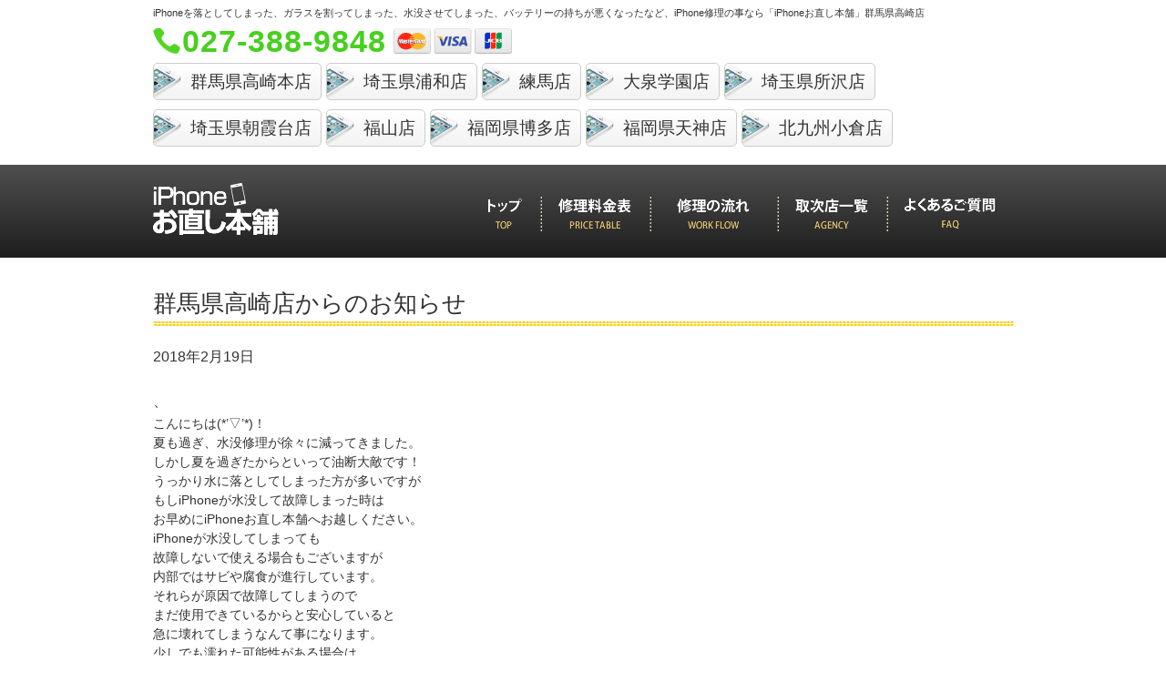

--- FILE ---
content_type: text/html; charset=UTF-8
request_url: http://iphone-onaoshi.com/news/fc/takasaki/iphoneonaoshi-95/
body_size: 8241
content:
<!doctype html>
<!--[if lt IE 7]>      <html class="no-js lt-ie9 lt-ie8 lt-ie7"> <![endif]-->
<!--[if IE 7]>         <html class="no-js lt-ie9 lt-ie8"> <![endif]-->
<!--[if IE 8]>         <html class="no-js lt-ie9"> <![endif]-->
<!--[if gt IE 8]><!--> <html class="no-js"> <!--<![endif]-->
<head>
<!doctype html>
<html xmlns="http://www.w3.org/1999/xhtml" lang="ja" xml:lang="ja" dir="ltr">
<head>
<meta charset="UTF-8">
<title>水没したら乾燥させずに当店へ | iPhone修理のiphoneお直し本舗群馬県高崎本店｜群馬以外でも全国でiPhoneを修理しています。</title>
<meta name="description" content="群馬県高崎のiPhoneのガラス修理、iPhoneの水没修理、iPhoneのバッテリー交換などなど、iPhone修理の事なら「iPhoneお直し本舗」群馬県高崎店" />
<meta name="keywords" content="群馬県高崎,iphone,アイフォン,修理,群馬,高崎" />

<meta name="viewport" content="width=device-width,initial-scale=1.0,minimum-scale=1.0,maximum-scale=1.0,user-scalable=no">

<meta property="og:title" content="水没したら乾燥させずに当店へ | iPhone修理のiphoneお直し本舗群馬県高崎本店｜群馬以外でも全国でiPhoneを修理しています。">
<meta property="og:type" content="website"/>
<meta property="og:description" content="iPhoneのガラス修理、iPhoneの水没修理、iPhoneのバッテリー交換などなど、iPhone修理の事なら「iPhoneお直し本舗」群馬県高崎店">
<meta property="og:url" content="http://iphone-onaoshi.com">
<meta property="og:image" content="http://iphone-onaoshi.com/wp/wp-content/themes/onaoshi/images/ogimage.png" />
<meta property="og:site_name" content="iPhone修理のiphoneお直し本舗群馬県高崎本店｜群馬以外でも全国でiPhoneを修理しています。">
<meta property="fb:app_id" content="382647091932748" />
<link rel="stylesheet" media="screen and (min-width: 751px)" href="http://iphone-onaoshi.com/wp/wp-content/themes/onaoshi/css/base.css">
<link rel="stylesheet" media="screen and (min-width: 751px)" href="http://iphone-onaoshi.com/wp/wp-content/themes/onaoshi/css/top.css">
<link rel="stylesheet" media="screen and (max-width: 750px)" href="http://iphone-onaoshi.com/wp/wp-content/themes/onaoshi/sp/css/base.css">
<link rel="stylesheet" media="screen and (max-width: 750px)" href="http://iphone-onaoshi.com/wp/wp-content/themes/onaoshi/sp/css/top.css">
<link rel="stylesheet" href="http://iphone-onaoshi.com/wp/wp-content/themes/onaoshi/css/slick.css">
<!--[if lt IE 9]>
<script src="http://html5shiv.googlecode.com/svn/trunk/html5.js"></script>
<![endif]-->

<script src="http://ajax.googleapis.com/ajax/libs/jquery/1.9.0/jquery.min.js" type="text/javascript" ></script>
<script type="text/javascript" src="http://iphone-onaoshi.com/wp/wp-content/themes/onaoshi/js/slick.min.js"></script>
<script type="text/javascript">
$(function(){
	$(".slick").slick({
		arrows: false,
		autoplay: true
	});
	$(".conversion-unit a").hover(
		function(){
			$(this).find(".slider_wrapper .visible").stop().animate({marginLeft: 0}, "fast");
		},
		function(){
			$(this).find(".slider_wrapper .visible").stop().animate({marginLeft: -190}, "fast");
		}
	);
	
	var url = location.href;
	if(url.match(/.*\?.*/)){
		query = url.split("?");
		parameters = query[1].split("&");
		var p = [];
		for ( i = 0; i < parameters.length; i++ ) {
		    parameter = parameters[i].split("=");
		    p.push(parameter[0]);
		    p[parameter[0]] = decodeURI(parameter[1]);
		}
		$("select[name='ご用件']").val(p["t"]);
		$("select[name='来店店舗']").val(p["shop"]);
	}
	
	if(url.match(/.*\price-table.*/)){
		var n = 'nth-child(' + $("#model").val() + ')';
		price_extract(n);
		$("#model").change(function(){
			$(".price-table").css({opacity: 0});
			n = 'nth-child(' + $(this).val() + ')';
			price_extract(n);
			$(".price-table").animate({opacity: 1}, 1000);
		});
		function price_extract(n){
			$(".price-table td, .price-table_head").addClass("hide");
			$(".price-table td:" + n).removeClass("hide");
		}
	}
	
	if(url.match(/.*\workflow.*/)){
		var t = $("#way").val();
		way_extract(t);
		$("#way").change(function(){
			t = $(this).val();
			way_extract(t);
		});
		function way_extract(t){
			$(".flow-cont").addClass("hide");
			$("." + t).removeClass("hide");
			console.log(t);
		}
	}
	
	if(url.match(/.*\application.*/)){
		/*is_need_visiting_shop();
		$('select[name="ご用件"]').change(function(){
			is_need_visiting_shop();
		});*/
	}
	function is_need_visiting_shop(){
		var youkenn = $('select[name="ご用件"]').val();
		if(youkenn !== "持ち込み来店予約"){
			$('select[name="来店店舗"]').removeAttr("required").parents("tr").hide();
		}else{
			$('select[name="来店店舗"]').prop("required",true).parents("tr").show();
		}
	}
	
	$(".sp_menu").on("click", function(){
		$(".navigation-gnavi").stop().animate({height: "toggle"});
	});
});
$(window).load(function(){
	var target;
	var browser_height;
	var relative_position;
	var scrolls;
	
	target = $(".conversion-large").offset().top;

	//ブラウザの高さ
	browser_height = window.innerHeight ? window.innerHeight: $(window).height();
				
	//固定を解除するposition
	relative_position = target - browser_height;
	
	if(relative_position <= 0){
		$(".conversion-small").hide();
	}
	
	$(window).scroll(function (){
			
			if($(window).scrollTop() > relative_position){
				$(".conversion-small").stop().animate({height: 0});
			}else{
				$(".conversion-small").stop().animate({height: "97px"});
			}
			
			
	});
	
});
</script>

<!--　GoogleAnalytics　-->

<script>
  (function(i,s,o,g,r,a,m){i['GoogleAnalyticsObject']=r;i[r]=i[r]||function(){
  (i[r].q=i[r].q||[]).push(arguments)},i[r].l=1*new Date();a=s.createElement(o),
  m=s.getElementsByTagName(o)[0];a.async=1;a.src=g;m.parentNode.insertBefore(a,m)
  })(window,document,'script','//www.google-analytics.com/analytics.js','ga');

  ga('create', 'UA-62877752-1', 'auto');
  ga('send', 'pageview');

</script>
<link rel="stylesheet" media="screen and (min-width: 751px)" href="http://iphone-onaoshi.com/wp/wp-content/themes/onaoshi/css/contents.css">
<link rel="stylesheet" media="screen and (max-width: 750px)" href="http://iphone-onaoshi.com/wp/wp-content/themes/onaoshi/sp/css/contents.css">
</head>

<body>
<!--[if lt IE 7]>
	<p class="browsehappy">ご使用のブラウザはサポート対象外です。正常に閲覧できない場合は、ブラウザのアップグレードをして下さい。</p>
<![endif]-->

<div id="fb-root"></div>
<script>(function(d, s, id) {
  var js, fjs = d.getElementsByTagName(s)[0];
  if (d.getElementById(id)) return;
  js = d.createElement(s); js.id = id;
  js.src = "//connect.facebook.net/ja_JP/sdk.js#xfbml=1&version=v2.4";
  fjs.parentNode.insertBefore(js, fjs);
}(document, 'script', 'facebook-jssdk'));</script><header class="header clearfix">
				<div class="headline inner sp_inner">
				<p class="headline-lead"><span class="pc">iPhoneを落としてしまった、ガラスを割ってしまった、水没させてしまった、バッテリーの持ちが悪くなったなど、</span>iPhone修理の事なら「iPhoneお直し本舗」群馬県高崎店</p>
				<p class="headline-number clearfix">
					<strong class="tel">
						027-388-9848</strong>
						
					<a class="sp" href="tel:027-388-9848	"><span class="click_to_call"></span></a>
															<span><img src="http://iphone-onaoshi.com/wp/wp-content/themes/onaoshi/images/img_credit_head.png" style="width: 130px;" alt="visa master jcb" /></span>
					<span class="fb-like" data-layout="button_count"></span>
				</p>
				<div class="fc_link">
					<ul class="clearfix">
												<li>
							<a href="http://iphone-onaoshi.com/fc/takasaki/">
								<h3>群馬県高崎本店</h3>
								<!--p class="tel">
									027-388-9848
								</p-->
							</a>
						</li>
												<li>
							<a href="http://iphone-onaoshi.com/fc/urawa/">
								<h3>埼玉県浦和店</h3>
								<!--p class="tel">
									0120-155-388
								</p-->
							</a>
						</li>
												<li>
							<a href="http://iphone-onaoshi.com/fc/nerima/">
								<h3>練馬店</h3>
								<!--p class="tel">
									090-4911-1231
								</p-->
							</a>
						</li>
												<li>
							<a href="http://iphone-onaoshi.com/fc/oizumigakuen/">
								<h3>大泉学園店</h3>
								<!--p class="tel">
									03-5946-9992
								</p-->
							</a>
						</li>
												<li>
							<a href="http://iphone-onaoshi.com/fc/tokorozawa/">
								<h3>埼玉県所沢店</h3>
								<!--p class="tel">
									080-9445-0012
								</p-->
							</a>
						</li>
												<li>
							<a href="http://iphone-onaoshi.com/fc/asakadai/">
								<h3>埼玉県朝霞台店</h3>
								<!--p class="tel">
									080-9445-0012
								</p-->
							</a>
						</li>
												<li>
							<a href="http://iphone-onaoshi.com/fc/fukuyama/">
								<h3>福山店</h3>
								<!--p class="tel">
									084-982-6531
								</p-->
							</a>
						</li>
												<li>
							<a href="http://iphone-onaoshi.com/fc/fukuoka/">
								<h3>福岡県博多店</h3>
								<!--p class="tel">
									OPEN準備中!
								</p-->
							</a>
						</li>
												<li>
							<a href="http://iphone-onaoshi.com/fc/tenjin/">
								<h3>福岡県天神店</h3>
								<!--p class="tel">
									OPEN準備中!
								</p-->
							</a>
						</li>
												<li>
							<a href="http://iphone-onaoshi.com/fc/kitakyushu/">
								<h3>北九州小倉店</h3>
								<!--p class="tel">
									070-5554-5998
								</p-->
							</a>
						</li>
											</ul>
				</div>
		</div>
				<nav class="navigation">
				<div class="inner">
						<h1 class="logo"><a href="http://iphone-onaoshi.com" title="群馬県高崎のiPhoneお直し本舗"></a></h1>
						<div class="sp sp_menu"><p>MENU</p></div>
						<div class="navigation-gnavi">
							<ul>
								<li class="navigation-gnavi_list"><a  class="top" href="http://iphone-onaoshi.com" title="トップ"><span class="sp">トップ</span></a></li>
								<li><a class="price" href="http://iphone-onaoshi.com/price-table/" title="修理料金表"><span class="sp">修理料金表</span></a></li>
								<li><a class="flow" href="http://iphone-onaoshi.com/workflow/" title="修理の流れ"><span class="sp">修理の流れ</span></a></li>
								<li><a class="agency" href="http://iphone-onaoshi.com/agency/" title="取次店一覧"><span class="sp">取次店一覧</span></a></li>
								<li><a class="faq" href="http://iphone-onaoshi.com/faq/" title="よくあるご質問"><span class="sp">よくあるご質問</span></a></li>
<!--								<li><a class="application" href="http://iphone-onaoshi.com/application/" title="お申し込みフォーム"><span class="sp">お申し込みフォーム</span></a></li>-->
							</ul>
						</div>
				</div>
		</nav>
</header>	
<div class="container clearfix"> 
		
		<!-- contents -->
		<section class="mainColumn contents">
						<h1 class="default-title">群馬県高崎店からのお知らせ</h1>
			<date>2018年2月19日</date>
			<article>
				<p><span class="fbPhotosPhotoCaption" tabindex="0" aria-live="polite" data-ft="{&quot;tn&quot;:&quot;K&quot;}"><span class="hasCaption"> </span></span></p>
<div id="id_5a8a9032b81114797199234" class="text_exposed_root text_exposed">、</p>
<p>こんにちは(*&#8217;▽&#8217;*)！</p>
<p>夏も過ぎ、水没修理が徐々に減ってきました。<span class="text_exposed_show"><br />
しかし夏を過ぎたからといって油断大敵です！</p>
<p>うっかり水に落としてしまった方が多いですが<br />
もしiPhoneが水没して故障しまった時は<br />
お早めにiPhoneお直し本舗へお越しください。</p>
<p>iPhoneが水没してしまっても<br />
故障しないで使える場合もございますが<br />
内部ではサビや腐食が進行しています。</p>
<p>それらが原因で故障してしまうので<br />
まだ使用できているからと安心していると<br />
急に壊れてしまうなんて事になります。</p>
<p>少しでも濡れた可能性がある場合は<br />
お気軽にご来店、お問い合わせください！</p>
<p>iPhone修理はiPhoneお直し本舗 高崎店へ</p>
<p><a href="http://iphone-onaoshi.com/fc/takasaki/" target="_blank" rel="nofollow noopener" data-lynx-mode="async" data-lynx-uri="https://l.facebook.com/l.php?u=http%3A%2F%2Fiphone-onaoshi.com%2Ffc%2Ftakasaki%2F&amp;h=[base64]">http://iphone-onaoshi.com/<wbr />fc/takasaki/</a></span></div>
<div> </div>
<div class="text_exposed_root text_exposed"><span class="text_exposed_show"><img class="alignnone size-full wp-image-29583" src="http://iphone-onaoshi.com/wp/wp-content/uploads/2018/02/27459192_570140556656670_760641228984472529_n-1.jpg" alt="iPhone修理｜群馬県高崎市" width="456" height="322" srcset="http://iphone-onaoshi.com/wp/wp-content/uploads/2018/02/27459192_570140556656670_760641228984472529_n-1.jpg 456w, http://iphone-onaoshi.com/wp/wp-content/uploads/2018/02/27459192_570140556656670_760641228984472529_n-1-300x212.jpg 300w" sizes="(max-width: 456px) 100vw, 456px" /></p>
<p>。</span></div>
<div id="fbPhotoSnowliftCTMButton"> </div>
<div id="fbPhotoSnowliftProductsTagList" class="pts fbPhotoProductsTagList"> </div>
<div id="fbPhotoSnowliftProductTags" class="fbPhotoProductTags"> </div>
			</article>
		</section>
		<!-- /contents --> 
</div>
	
<footer class="footer">
		<!-- conversion-->
<!--
	<div class="conversion conversion-large clearfix">
		<ul class="pc">
				<li class="conversion-unit conversion01"> <a href="http://iphone-onaoshi.com/application?t=%e6%8c%81%e3%81%a1%e8%be%bc%e3%81%bf%e6%9d%a5%e5%ba%97%e4%ba%88%e7%b4%84"><div class="slider_wrapper"><span class="visible"><strong class="click">CLICK!</strong><strong class="slider">持ち込み来店予約</strong></span></div><span>持ち込みでの<br>来店予約をされる場合はこちら</span></a> </li>
				<li class="conversion-unit conversion02"> <a href="http://iphone-onaoshi.com/application?t=%e5%87%ba%e5%bc%b5%e4%bf%ae%e7%90%86%e3%81%94%e4%ba%88%e7%b4%84"><div class="slider_wrapper"><span class="visible"><strong class="click">CLICK!</strong><strong class="slider">出張修理ご予約</strong></span></div><span>群馬県高崎エリア限定<br>出張修理のご予約はこちら</span></a> </li>

				<li class="conversion-unit conversion03"> <a href="http://iphone-onaoshi.com/application?t=%e9%83%b5%e9%80%81%e4%bf%ae%e7%90%86%e7%94%b3%e8%be%bc%e3%81%bf"><div class="slider_wrapper"><span class="visible"><strong class="click">CLICK!</strong><strong class="slider">郵送修理申込み</strong></span></div><span>群馬県高崎店への郵送での修理の<br>お申し込みの場合はこちら</span></a> </li>
		</ul>
-->
<!--
		<ul class="sp">
				<li class="conversion-unit conversion02"> <a href="http://iphone-onaoshi.com/application?t=%e6%8c%81%e3%81%a1%e8%be%bc%e3%81%bf%e6%9d%a5%e5%ba%97%e4%ba%88%e7%b4%84"><span>持ち込みでの<br>来店予約をされる場合はこちら</span></a></li>
				<li class="conversion-unit conversion01"> <a href="http://iphone-onaoshi.com/application?t=%e5%87%ba%e5%bc%b5%e4%bf%ae%e7%90%86%e3%81%94%e4%ba%88%e7%b4%84"><span>群馬県高崎エリア限定<br>出張修理のご予約はこちら</span></a></li>
				<li class="conversion-unit conversion03"> <a href="http://iphone-onaoshi.com/application?t=%e9%83%b5%e9%80%81%e4%bf%ae%e7%90%86%e7%94%b3%e8%be%bc%e3%81%bf"><span>群馬県高崎店への郵送での修理の<br>お申し込みの場合はこちら</span></a></li>
		</ul>
		</div>
-->
		<!-- /conversion-->
		<!-- conversion small-->
<!--
		<div class="conversion conversion-small clearfix pc">
		<ul>
				<li class="conversion-unit conversion01"> <a href="http://iphone-onaoshi.com/application?t=%e6%8c%81%e3%81%a1%e8%be%bc%e3%81%bf%e6%9d%a5%e5%ba%97%e4%ba%88%e7%b4%84"><div class="slider_wrapper"><span class="visible"><strong class="click">CLICK!</strong><strong class="slider">持ち込み来店予約</strong></span></div></a></li>
				<li class="conversion-unit conversion02"> <a href="http://iphone-onaoshi.com/application?t=%e5%87%ba%e5%bc%b5%e4%bf%ae%e7%90%86%e3%81%94%e4%ba%88%e7%b4%84"><div class="slider_wrapper"><span class="visible"><strong class="click">CLICK!</strong><strong class="slider">出張修理ご予約</strong></span></div></a></li>
				<li class="conversion-unit conversion03"> <a href="http://iphone-onaoshi.com/application?t=%e9%83%b5%e9%80%81%e4%bf%ae%e7%90%86%e7%94%b3%e8%be%bc%e3%81%bf"><div class="slider_wrapper"><span class="visible"><strong class="click">CLICK!</strong><strong class="slider">郵送修理申込み</strong></span></div></a></li>
		</ul>
		</div>
-->
		<!-- /conversion small -->
		
				<div class="news clearfix">
			<article class="example">
				<h1><a href="http://iphone-onaoshi.com/example"><img src="http://iphone-onaoshi.com/wp/wp-content/themes/onaoshi/images/tit_news.png" alt="群馬県高崎発_iPhoneお直し本舗全店のiPhone修理事例"></a></h1>
				<div class="news_body">										<a href="http://iphone-onaoshi.com/fc/fukuyama/iphone%e3%82%a2%e3%82%a4%e3%83%95%e3%82%a9%e3%83%b3%ef%bc%89%e4%bf%ae%e7%90%86%ef%bd%9c%e7%a6%8f%e5%b1%b1%e9%a7%85%e3%82%88%e3%82%8a%e5%85%85%e9%9b%bb%e3%81%a7%e3%81%8d%e3%81%aa%e3%81%84%e7%97%87/">
						<p class="date">2025年9月1日</p>
						<p class="title">iPhone(アイフォン）修理｜福山駅より充電できない症状でご来店</p>
					</a>
										<a href="http://iphone-onaoshi.com/fc/fukuyama/iphonexs%e3%82%a2%e3%82%a4%e3%83%95%e3%82%a9%e3%83%b3xs%ef%bc%89%e4%bf%ae%e7%90%86%ef%bd%9c%e9%a7%85%e5%ae%b6%e9%a7%85%e3%82%88%e3%82%8a%e3%83%91%e3%83%8d%e3%83%ab%e4%ba%a4%e6%8f%9b%e4%bf%ae%e7%90%86/">
						<p class="date">2023年9月4日</p>
						<p class="title">iPhoneXS(アイフォンXS）修理｜駅家駅よりパネル交換修理でご来店</p>
					</a>
										<a href="http://iphone-onaoshi.com/fc/fukuyama/iphone12%e3%82%a2%e3%82%a4%e3%83%95%e3%82%a9%e3%83%b312%ef%bc%89%e4%bf%ae%e7%90%86%ef%bd%9c%e6%9d%be%e6%b0%b8%e9%a7%85%e3%82%88%e3%82%8a%e3%83%91%e3%83%8d%e3%83%ab%e4%ba%a4%e6%8f%9b%e4%bf%ae%e7%90%86/">
						<p class="date">2023年8月27日</p>
						<p class="title">iPhone12(アイフォン12）修理｜松永駅よりパネル交換修理でご来店</p>
					</a>
										<a href="http://iphone-onaoshi.com/fc/fukuyama/iphone11%e3%82%a2%e3%82%a4%e3%83%95%e3%82%a9%e3%83%b311%ef%bc%89%e4%bf%ae%e7%90%86%ef%bd%9c%e7%a6%8f%e5%b1%b1%e5%a4%a9%e6%ba%80%e5%b1%8b%e3%82%88%e3%82%8a%e3%83%91%e3%83%8d%e3%83%ab%e4%ba%a4-2/">
						<p class="date">2023年8月16日</p>
						<p class="title">iPhone11(アイフォン11）修理｜福山天満屋よりパネル交換修理でご来店</p>
					</a>
										<a href="http://iphone-onaoshi.com/fc/fukuyama/iphonexr%e3%82%a2%e3%82%a4%e3%83%95%e3%82%a9%e3%83%b3xr%ef%bc%89%e4%bf%ae%e7%90%86%ef%bd%9c%e7%a5%9e%e8%be%ba%e9%a7%85%e3%82%88%e3%82%8a%e3%83%90%e3%83%83%e3%83%86%e3%83%aa%e3%83%bc%e4%ba%a4-2/">
						<p class="date">2023年8月15日</p>
						<p class="title">iPhoneXR(アイフォンXR）修理｜神辺駅よりバッテリー交換修理でご来店</p>
					</a>
										<a class="pc" href="http://iphone-onaoshi.com/fc/fukuyama/apple-watch%e3%82%a2%e3%83%83%e3%83%97%e3%83%ab%e3%82%a6%e3%82%a9%e3%83%83%e3%83%81%ef%bc%89%e4%bf%ae%e7%90%86%ef%bd%9c%e5%ba%9c%e4%b8%ad%e5%b8%82%e3%82%88%e3%82%8a%e3%82%ac%e3%83%a9%e3%82%b9/">
						<p class="date">2023年8月13日</p>
						<p class="title">Apple Watch(アップルウォッチ）修理｜府中市よりガラスコーティングでご来店</p>
					</a>
										<a class="pc" href="http://iphone-onaoshi.com/fc/fukuyama/iphone14promax%e3%82%a2%e3%82%a4%e3%83%95%e3%82%a9%e3%83%b314promax%ef%bc%89%e4%bf%ae%e7%90%86%ef%bd%9c%e6%9d%b1%e5%b0%be%e9%81%93%e9%a7%85%e3%82%88%e3%82%8a%e3%82%ac%e3%83%a9%e3%82%b9%e3%82%b3-2/">
						<p class="date">2023年8月11日</p>
						<p class="title">iPhone14ProMax(アイフォン14ProMax）修理｜東尾道駅よりガラスコーティング(片面)でご来店</p>
					</a>
										<a class="pc" href="http://iphone-onaoshi.com/fc/fukuyama/iphonexr%e3%82%a2%e3%82%a4%e3%83%95%e3%82%a9%e3%83%b3xr%ef%bc%89%e4%bf%ae%e7%90%86%ef%bd%9c%e6%9d%be%e6%b0%b8%e9%a7%85%e3%82%88%e3%82%8a%e6%b0%b4%e6%b2%a1%e5%be%a9%e6%97%a7%e4%bf%ae%e7%90%86%e3%81%a7/">
						<p class="date">2023年8月10日</p>
						<p class="title">iPhoneXR(アイフォンXR）修理｜松永駅より水没復旧修理でご来店</p>
					</a>
										<a class="pc" href="http://iphone-onaoshi.com/fc/fukuyama/iphone12%e3%82%a2%e3%82%a4%e3%83%95%e3%82%a9%e3%83%b312%ef%bc%89%e4%bf%ae%e7%90%86%ef%bd%9c%e9%a7%85%e5%ae%b6%e9%a7%85%e3%82%88%e3%82%8a%e3%83%91%e3%83%8d%e3%83%ab%e4%ba%a4%e6%8f%9b%e4%bf%ae-2/">
						<p class="date">2023年8月9日</p>
						<p class="title">iPhone12(アイフォン12）修理｜駅家駅よりパネル交換修理でご来店</p>
					</a>
										<a class="pc" href="http://iphone-onaoshi.com/fc/fukuyama/iphonese3rd%e3%82%a2%e3%82%a4%e3%83%95%e3%82%a9%e3%83%b3se3rd%ef%bc%89%e4%bf%ae%e7%90%86%ef%bd%9c%e5%ba%9c%e4%b8%ad%e5%b8%82%e3%82%88%e3%82%8a%e3%83%91%e3%83%8d%e3%83%ab%e4%ba%a4%e6%8f%9b%e4%bf%ae/">
						<p class="date">2023年8月6日</p>
						<p class="title">iPhoneSE3rd(アイフォンSE3rd）修理｜府中市よりパネル交換修理でご来店</p>
					</a>
										<a class="pc" href="http://iphone-onaoshi.com/fc/fukuyama/iphone12mini%e3%82%a2%e3%82%a4%e3%83%95%e3%82%a9%e3%83%b312mini%ef%bc%89%e4%bf%ae%e7%90%86%ef%bd%9c%e6%9d%be%e6%b0%b8%e9%a7%85%e3%82%88%e3%82%8a%e6%b0%b4%e6%b2%a1%e5%be%a9%e6%97%a7%e4%bf%ae%e7%90%86/">
						<p class="date">2023年8月5日</p>
						<p class="title">iPhone12mini(アイフォン12mini）修理｜松永駅より水没復旧修理でご来店</p>
					</a>
										<a class="pc" href="http://iphone-onaoshi.com/fc/fukuyama/iphone14plus%e3%82%a2%e3%82%a4%e3%83%95%e3%82%a9%e3%83%b314plus%ef%bc%89%e4%bf%ae%e7%90%86%ef%bd%9c%e6%96%b0%e6%b6%af%e7%94%ba%e3%82%88%e3%82%8a%e3%82%ac%e3%83%a9%e3%82%b9%e3%82%b3%e3%83%bc%e3%83%86/">
						<p class="date">2023年7月31日</p>
						<p class="title">iPhone14Plus(アイフォン14Plus）修理｜新涯町よりガラスコーティング(両面)でご来店</p>
					</a>
										<a class="pc" href="http://iphone-onaoshi.com/fc/fukuyama/iphonexr%e3%82%a2%e3%82%a4%e3%83%95%e3%82%a9%e3%83%b3xr%ef%bc%89%e4%bf%ae%e7%90%86%ef%bd%9c%e7%a5%9e%e8%be%ba%e9%a7%85%e3%82%88%e3%82%8a%e3%83%91%e3%83%8d%e3%83%ab%e4%ba%a4%e6%8f%9b%e4%bf%ae-4/">
						<p class="date">2023年7月14日</p>
						<p class="title">iPhoneXR(アイフォンXR）修理｜神辺駅よりパネル交換修理でご来店</p>
					</a>
										<a class="pc" href="http://iphone-onaoshi.com/fc/fukuyama/iphone11%e3%82%a2%e3%82%a4%e3%83%95%e3%82%a9%e3%83%b311%ef%bc%89%e4%bf%ae%e7%90%86%ef%bd%9c%e6%9d%b1%e5%b0%be%e9%81%93%e9%a7%85%e3%82%88%e3%82%8a%e3%83%91%e3%83%8d%e3%83%ab%e4%ba%a4%e6%8f%9b-7/">
						<p class="date">2023年6月19日</p>
						<p class="title">iPhone11(アイフォン11）修理｜東尾道駅よりパネル交換修理でご来店</p>
					</a>
										<a class="pc" href="http://iphone-onaoshi.com/fc/fukuyama/apple-watch%e3%82%a2%e3%83%83%e3%83%97%e3%83%ab%e3%82%a6%e3%82%a9%e3%83%83%e3%83%81%ef%bc%89%e4%bf%ae%e7%90%86%ef%bd%9c%e6%9d%be%e6%b0%b8%e9%a7%85%e3%82%88%e3%82%8a%e3%82%ac%e3%83%a9%e3%82%b9-2/">
						<p class="date">2023年6月8日</p>
						<p class="title">Apple Watch(アップルウォッチ）修理｜松永駅よりガラスコーティングでご来店</p>
					</a>
									</div>
			</article>
			<div class="fb inner">
				<div class="fb-page" data-href="https://www.facebook.com/iphone.onaoshi.takasaki/" data-width="310" data-small-header="true" data-adapt-container-width="true" data-hide-cover="true" data-show-facepile="false" data-show-posts="true"><div class="fb-xfbml-parse-ignore"><blockquote cite="https://www.facebook.com/pages/iPhone%E3%81%8A%E7%9B%B4%E3%81%97%E6%9C%AC%E8%88%97/376663309188018"><a href="https://www.facebook.com/pages/iPhone%E3%81%8A%E7%9B%B4%E3%81%97%E6%9C%AC%E8%88%97/376663309188018">iPhoneお直し本舗</a></blockquote></div></div>
			</div><!--fb-->
		</div><!--news-->
		
		<div class="access">
				<div class="footer_logo inner clearfix">
						<div class="access-cont_text">
						<p> <em class="red">出張修理・ご来店修理</em>・郵送修理<br>
								<strong>iPhoneお直し本舗 群馬県高崎店</strong> </p>
						<address>
						〒370-0849 群馬県高崎市八島町20 AWAJIビル2F						</address>
						<p class="footer-number"><strong>
						027-388-9848						</strong> <span>
						10:00~19:00
(月)〜(金)
&nbsp;						</span> </p>
						</div>
						<img class="honn" src="http://iphone-onaoshi.com/wp/wp-content/themes/onaoshi/images/img_honn.png" alt="群馬県高崎発_iPhoneお直し本舗のiPhone修理担当ホンちゃん" />
				</div>
		</div>
		<div class="inner clearfix">
			<div class="fc_bnr right">
				<a href="http://iphone-onaoshi.com/application?t=FC%e5%8a%a0%e7%9b%9f%e3%81%ab%e3%81%a4%e3%81%84%e3%81%a6"><img src="http://iphone-onaoshi.com/wp/wp-content/themes/onaoshi/images/bnr_fc.jpg" alt="FC加盟店募集" /></a>
			</div>
			<ul class="footer-links left clearfix">
					<li><a href="http://iphone-onaoshi.com/company">会社概要</a></li>
					<li><a href="http://iphone-onaoshi.com/workflow">修理の流れ</a></li>
					<li><a href="http://iphone-onaoshi.com/privacy_policy">プライバシーポリシー</a></li>
					<li><a href="http://iphone-onaoshi.com/sitemap">サイトマップ</a></li>
					<li><a href="http://iphone-onaoshi.com/faq">よくあるご質問</a></li>
			</ul>
			<p class="copyright"> Copyright iPhoneお直し本舗 All Rights Reserved. </p>
		</div>
</footer>


<!-- リマーケティング タグの Google コード -->
<script type="text/javascript">
/* <![CDATA[ */
var google_conversion_id = 950923933;
var google_custom_params = window.google_tag_params;
var google_remarketing_only = true;
/* ]]> */
</script>
<script type="text/javascript" src="//www.googleadservices.com/pagead/conversion.js">
</script>
<noscript>
<div style="display:inline;">
<img height="1" width="1" style="border-style:none;" alt="" src="//googleads.g.doubleclick.net/pagead/viewthroughconversion/950923933/?value=0&amp;guid=ON&amp;script=0"/>
</div>
</noscript>



<!-- Yahoo Code for your Target List -->
<script type="text/javascript">
/* <![CDATA[ */
var yahoo_ss_retargeting_id = 1000288721;
var yahoo_sstag_custom_params = window.yahoo_sstag_params;
var yahoo_ss_retargeting = true;
/* ]]> */
</script>
<script type="text/javascript" src="//s.yimg.jp/images/listing/tool/cv/conversion.js">
</script>
<noscript>
<div style="display:inline;">
<img height="1" width="1" style="border-style:none;" alt="" src="//b97.yahoo.co.jp/pagead/conversion/1000288721/?guid=ON&script=0&disvt=false"/>
</div>
</noscript>







<!-- リマーケティング タグの Google コード -->
<script type="text/javascript">
/* <![CDATA[ */
var google_conversion_id = 950923933;
var google_custom_params = window.google_tag_params;
var google_remarketing_only = true;
/* ]]> */
</script>
<script type="text/javascript" src="//www.googleadservices.com/pagead/conversion.js">
</script>
<noscript>
<div style="display:inline;">
<img height="1" width="1" style="border-style:none;" alt="" src="//googleads.g.doubleclick.net/pagead/viewthroughconversion/950923933/?value=0&amp;guid=ON&amp;script=0"/>
</div>
</noscript>


</body>
</html>

--- FILE ---
content_type: text/css
request_url: http://iphone-onaoshi.com/wp/wp-content/themes/onaoshi/css/top.css
body_size: 1322
content:
@charset "UTF-8";

/* CSS Document */

/* ==========================================================================
   
	 css menu
	 
	 01. mainview
	 02. reason
	 03. symptom
	 04. recommend
	 	 
   ========================================================================== */

/* 01. mainview
   ========================================================================== */

.mainView-image {
	margin: 60px 0;
}

.mainView-typeList {
	margin: 0 0 30px 0;
	text-align: center;
}

.mainView-typeList li {
	display: inline-block;
	margin: 5px 6px;
	font-size: 1.1em;
}

.mainView-typeList li a {
	display: block;
	padding: 6px 12px 5px 12px;
	border: 1px solid #666666;
	border-radius: 4px;
}

.mainView-typeList li a:hover {
	background-color: #F66;
	border-color: #fff;
	color: #fff;
}

.mainView-priceBtn {
	margin: 30px 0 0 0;
}

.mainView-priceBtn li {
	width: 185px;
	margin: 0 0 0 5px;
	border-radius: 3px;
	background: linear-gradient(to top, #1e1e1e 0%, #4f4f4f 100%);
 filter: progid:DXImageTransform.Microsoft.gradient( startColorstr='#4f4f4f', endColorstr='#1e1e1e', GradientType=0 ); /* for IE6-9 */
	float: left;
}

.mainView-priceBtn li:hover {
	background: linear-gradient(to top, #5C9028 0%, #24D90E 100%);
 filter: progid:DXImageTransform.Microsoft.gradient( startColorstr='#24D90E', endColorstr='#5C9028', GradientType=0 ); /* for IE6-9 */
}

.mainView-priceBtn li:first-child {
	margin: 0;
}

.mainView-priceBtn li a {
	display: block;
	color: #fff;
	padding: 20px 0 20px 60px;
	font-size: 1.1em;
	letter-spacing: -0.1em;
	line-height: 1.4;
}

.mainView-priceBtn li:hover a span {
	color: #fff;
}

.mainView-priceBtn li a span {
	display: block;
	color: #33CC00;
	letter-spacing: 0em;
}

.mainView-priceBtn li.mainView-priceBtn_01 a {
	background: url(../images/top/icon_pricebtn_01.png) no-repeat 18px;
}

.mainView-priceBtn li.mainView-priceBtn_02 a {
	background: url(../images/top/icon_pricebtn_02.png) no-repeat 10px;
}

.mainView-priceBtn li.mainView-priceBtn_03 a {
	padding-left: 78px;
	background: url(../images/top/icon_pricebtn_03.png) no-repeat 13px;
}

.mainView-priceBtn li.mainView-priceBtn_04 a {
	padding-left: 63px;
	background: url(../images/top/icon_pricebtn_04.png) no-repeat 8px;
}

.mainView-priceBtn li.mainView-priceBtn_05 a {
	padding-left: 65px;
	background: url(../images/top/icon_pricebtn_05.png) no-repeat 10px;
}

/* 02. reason
   ========================================================================== */

.reason {
	margin: 80px 0 0 0;
}

.reason-title {
	margin: 0 0 30px 0;
	background: url(../images/top/bg_tit.png) repeat-x top;
	text-align: center;
}

.reason-cont {
	margin: 0 0 20px 0;
}

.reason-cont .reason-cont_text {
	width: 600px;
	margin: 25px 0 0 35px;
	line-height: 1.5em;
	float: left;
}

.reason-cont .reason-cont_text p {
	margin: 0 0 25px 0;
}

.reason-cont .reason-cont_image {
	margin: 20px 25px 0 0;
	float: right;
}

/* 03. symptom
   ========================================================================== */

.symptom {
	margin: 10px 0 0 0;
}

.symptom-title {
	background: url(../images/top/bg_tit.png) repeat-x top;
	text-align: center;
}

.symptom-cont {
	width: 840px;
	margin: 40px auto 0 auto;
	padding: 0 23px;
}

.symptom-cont_unit {
	width: 420px;
	margin: 0 0 40px 0;
	float: left;
}

.symptom-cont_unit a {
	display: block;
	height: 96px;
	padding: 10px 5px 10px 130px;
	margin-right: 10px;
	font-size: 0.9em;
	line-height: 1.4;
}

.symptom-cont_unit a:hover {
	background-color: #333;
	color: #fff;
}

.symptom-cont_unit a strong {
	display: block;
	font-size: 1.8em;
}

.symptom01 {
	background: url(../images/top/icon_symptom01.png) no-repeat left;
}

.symptom02 {
	background: url(../images/top/icon_symptom02.png) no-repeat left;
}

.symptom03 {
	background: url(../images/top/icon_symptom03.png) no-repeat left;
}

.symptom04 {
	background: url(../images/top/icon_symptom04.png) no-repeat left;
}

.symptom04 strong {
	letter-spacing: -1px;
}

.symptom05 {
	background: url(../images/top/icon_symptom05.png) no-repeat left;
}

.symptom06 {
	background: url(../images/top/icon_symptom06.png) no-repeat left;
}

/* 04. recommend
   ========================================================================== */

.recommend {
	margin: 10px 0 0 0;
	padding: 0 0 80px 0;
	background: url(../images/top/bg_recommend.png) no-repeat center bottom
}

.recommend-title {
	background: url(../images/top/bg_tit.png) repeat-x top;
	text-align: center;
}

.recommend-image {
	margin: 20px 0 0 0;
}

.recommend-btn {
	width: 876px;
	margin: 70px auto 0 auto;
}

.recommend-btn li {
	margin: 0 0 0 34px;
	float: left;
}

.recommend-btn li:first-child {
	margin: 0;
}

.recommend-btn li a {
	display: block;
	height: 83px;
	width: 421px;
}

.recommend-btn_01 {
	background: url(../images/top/btn_recommend01.png) no-repeat
}

.recommend-btn_02 {
	background: url(../images/top/btn_recommend02.png) no-repeat
}

.recommend-btn_01:hover,
.recommend-btn_02:hover {
	background-position: left -83px;
}


--- FILE ---
content_type: text/css
request_url: http://iphone-onaoshi.com/wp/wp-content/themes/onaoshi/sp/css/base.css
body_size: 3648
content:
@charset "UTF-8";

/* CSS Document */

/* ==========================================================================
   
	 css menu
	 
	 01. reset
	 02. default-style / multi-class
	 03. header
	 04. main
	 05. footer
	 
   ========================================================================== */

/* 01. reset
   ========================================================================== */

html {
	background: #ffffff;
	overflow-y: scroll;
	font-size: 62.5%;
}

html, body, div, span, applet, object, iframe, h1, h2, h3, h4, h5, h6, p, blockquote, pre, a, abbr, acronym, address, big, cite, code, del, dfn, em, img, ins, kbd, q, s, samp, small, strike, strong, sub, sup, tt, var, b, u, i, center, dl, dt, dd, ol, ul, li, fieldset, form, label, legend, table, caption, tbody, tfoot, thead, tr, th, td, article, aside, canvas, details, embed, figure, figcaption, footer, header, hgroup, menu, nav, output, ruby, section, summary, time, mark, audio, video {
	margin: 0;
	padding: 0;
	border: 0;
	font-style: normal;
	font-weight: normal;
	vertical-align: baseline;
	-webkit-text-size-adjust: none;
}

article, aside, main, details, figcaption, figure, footer, header, hgroup, menu, nav, section {
	display: block;
}

blockquote, q {
	quotes: none;
}

blockquote:before, blockquote:after, q:before, q:after {
	content: '';
	content: none;
}

table {
	border-collapse: collapse;
	border-spacing: 0;
}

fieldset, img {
	border: 0;
}

address, caption, cite, code, dfn, em, strong, th, var {
	font-style: normal;
	font-weight: normal;
}

 ol, ul {
	list-style: none;
}

 caption, th {
	text-align: left;
}

h1, h2, h3, h4, h5, h6 {
	font-size: 100%;
	font-weight: normal;
}

q:before, q:after {
	content: '';
}

abbr, acronym {
	border: 0;
	font-variant: normal;
}

/* to preserve line-height and selector appearance */
sup {
	vertical-align: text-top;
}

sub {
	vertical-align: text-bottom;
}

input, textarea, select {
	margin: 0;
	padding: 0;
	font-family: inherit;
	font-size: inherit;
	font-weight: inherit;
}

a:focus {
	outline: none;
}

/*to enable resizing for IE*/
input, textarea, select {
*font-size:100%;
}

/*because legend doesn't inherit in IE */
legend {
	color: #000;
}

/*creafix*/
.clearfix:after {
	content: ".";
	display: block;
	clear: both;
	height: 0;
	visibility: hidden;
}

.clearfix {
	min-height: 1px;
}

* html .clearfix {
	height: 1px;/*¥*//*/
	height: auto;
	overflow: hidden;
	/**/
}

/* 02. default-style / multi-class
   ========================================================================== */

/* commmon */

* {
	font-family: Meiryo, "Hiragino Kaku Gothic ProN", sans-serif;
}

body {
	color: #333333;
	line-height: 1.5em;
	font-size: 1.5rem;
}

a {
	color: #333333;
	text-decoration: none;
}

a:visited {
	color: #333333;
}

a:hover {
	color: #ccc;
}

img {
	width: auto;
	height: auto;
	vertical-align: middle;
}

strong {
	font-weight: bold;
}

.inner {
}

.sp_inner{
	margin: 0 10px;
}

.clear {
	clear: both;
}

.center {
	text-align: center;
}

.red {
	color: #FF0000;
}

.pc{
	display: none !important;
}

/* 03. header
   ========================================================================== */

.header {
	margin-top: 10px;
}

.headline {
}

.headline-lead{
}

.headline-number{
	margin: 10px 0;
	background-size: 24px;
}
.headline-number .tel{
	background: url(../images/icon_phone.png) no-repeat left 0px;
	padding: 5px 0 5px 32px;
	font-size: 1.9em;
}
.headline-number .tel span{
	font-size: 15px;
	line-height: 1;
}


.headline .click_to_call{
	width: 285px;
	height: 38px;
	display: inline-block;
	background: url("../../images/btn_call_header.png") no-repeat;
	margin: 5px;
	background-size: cover;
}
.headline .click_to_call:hover{
	background: url("../../images/btn_call_header_on.png") no-repeat;
	background-size: cover;
}

.headline-number strong {
	/*font-family: Arial, Helvetica, sans-serif;*/
	font-size: 2rem;
	padding-top: 5px;
	color: #47D01E;
	font-weight: bold;
	float: left;
}

.headline-number span.open {
	display: block;
	font-size: 2rem;
	font-weight: bold;
	margin-left: 5px;
}
.headline span.fb-like{
	margin-top: 5px;
}
.headline .fc_link{
	margin-bottom: 20px;
}
.headline .fc_link ul{
	margin-right: -5px;
}
.headline .fc_link li{
	border: 1px solid #ccc;
	float: left;
	margin-right: 1%;
	margin-bottom: 1%;
	width: 24%;
	box-sizing: border-box;
	padding: 5px 0;
	border-radius: 5px;        /* CSS3草案 */  
    -webkit-border-radius: 5px;    /* Safari,Google Chrome用 */  
    -moz-border-radius: 5px;   /* Firefox用 */ 
	/* Permalink - use to edit and share this gradient: http://colorzilla.com/gradient-editor/#ffffff+0,f3f3f3+100 */
	background: rgb(255,255,255); /* Old browsers */
	background: -moz-linear-gradient(top,  rgba(255,255,255,1) 0%, rgba(243,243,243,1) 100%); /* FF3.6+ */
	background: -webkit-gradient(linear, left top, left bottom, color-stop(0%,rgba(255,255,255,1)), color-stop(100%,rgba(243,243,243,1))); /* Chrome,Safari4+ */
	background: -webkit-linear-gradient(top,  rgba(255,255,255,1) 0%,rgba(243,243,243,1) 100%); /* Chrome10+,Safari5.1+ */
	background: -o-linear-gradient(top,  rgba(255,255,255,1) 0%,rgba(243,243,243,1) 100%); /* Opera 11.10+ */
	background: -ms-linear-gradient(top,  rgba(255,255,255,1) 0%,rgba(243,243,243,1) 100%); /* IE10+ */
	background: linear-gradient(to bottom,  rgba(255,255,255,1) 0%,rgba(243,243,243,1) 100%); /* W3C */
	filter: progid:DXImageTransform.Microsoft.gradient( startColorstr='#ffffff', endColorstr='#f3f3f3',GradientType=0 ); /* IE6-9 */
}
.headline .fc_link li:hover{
	/* Permalink - use to edit and share this gradient: http://colorzilla.com/gradient-editor/#f3f3f3+0,ffffff+100 */
	background: rgb(243,243,243); /* Old browsers */
	background: -moz-linear-gradient(top,  rgba(243,243,243,1) 0%, rgba(255,255,255,1) 100%); /* FF3.6+ */
	background: -webkit-gradient(linear, left top, left bottom, color-stop(0%,rgba(243,243,243,1)), color-stop(100%,rgba(255,255,255,1))); /* Chrome,Safari4+ */
	background: -webkit-linear-gradient(top,  rgba(243,243,243,1) 0%,rgba(255,255,255,1) 100%); /* Chrome10+,Safari5.1+ */
	background: -o-linear-gradient(top,  rgba(243,243,243,1) 0%,rgba(255,255,255,1) 100%); /* Opera 11.10+ */
	background: -ms-linear-gradient(top,  rgba(243,243,243,1) 0%,rgba(255,255,255,1) 100%); /* IE10+ */
	background: linear-gradient(to bottom,  rgba(243,243,243,1) 0%,rgba(255,255,255,1) 100%); /* W3C */
	filter: progid:DXImageTransform.Microsoft.gradient( startColorstr='#f3f3f3', endColorstr='#ffffff',GradientType=0 ); /* IE6-9 */
}
.headline .fc_link li a{
	display: block;
	/*height: 50px;
	padding-left: 40px;
	background: url("../../images/fc/bg_fc_link_btn.png") no-repeat left center;*/
	font-size: 0.7em;
}
	
.headline .fc_link li h3{
	font-size: 1rem;
	line-height: 1;
	/*margin-bottom: 5px;*/
}
.headline .fc_link li .tel{
	line-height: 1;
	font-size: 0.99em;
}
.navigation .sp_menu {
	color: #fff;
	font-size: 2.2rem;
	padding: 3px 0 0 10px;
	background: #4f4f4f; /*for old blowser*/
	background: linear-gradient(to top, #1e1e1e 0%, #4f4f4f 100%);
	filter: progid:DXImageTransform.Microsoft.gradient( startColorstr='#4f4f4f', endColorstr='#1e1e1e', GradientType=0 ); /* for IE6-9 */
	line-height: 4rem;
}

.navigation .sp_menu p {
	padding: 0 0 0 30px;
	font-weight: bold;
	background: url("../images/bg_menu.png") no-repeat left 8px;
	background-size: 22px;
}

.navigation-gnavi {
	display: none;
	background: #4f4f4f; /*for old blowser*/
	background: linear-gradient(to top, #1e1e1e 0%, #4f4f4f 100%);
	filter: progid:DXImageTransform.Microsoft.gradient( startColorstr='#4f4f4f', endColorstr='#1e1e1e', GradientType=0 ); /* for IE6-9 */
}

.navigation-gnavi ul{
	padding: 20px;
}

.navigation-gnavi li{
	font-size: 1.7rem;
	line-height: 4rem;
}

.navigation-gnavi li a{
	color: #fff;
	line-height: 2rem;
}

.navigation-gnavi li a:hover{
	color: #ccc;
}

/* 04. main
   ========================================================================== */

/* container */

.container {
	margin: 10px auto;
}
.pagination span,
.pagination a{
	display: inline-block;
	padding: 4px 8px;
	border: 1px solid #CCC;
	margin: 4px;
}
.pagination .current{
	color: #fff;
	background: #999;
}

/* 05. footer
   ========================================================================== */

/*footer*/

.footer {
}
.footer .inner{
	position: relative;
}
.footer .fc_bnr{
	width: 96%;
	margin: 20px auto 0 auto;
}
.footer .fc_bnr img{
	width: 100%;
}

/* conversion */

.conversion ul {
}

.conversion-unit {
}

.conversion-large{
	margin-bottom: 30px;
}

.conversion-large li{
	margin-bottom: 2px;
	background: #4f4f4f; /*for old blowser*/
	background: linear-gradient(to top, #1e1e1e 0%, #4f4f4f 100%);
	filter: progid:DXImageTransform.Microsoft.gradient( startColorstr='#4f4f4f', endColorstr='#1e1e1e', GradientType=0 ); /* for IE6-9 */
}

.conversion-large a {
	display: block;
	color: #fff;
	padding: 10px;
}

.conversion-large a span {
	display: block;
	line-height: 1.3;
	font-weight: bold;
	margin: 10px;
	background: url(../images/icon_conversion_arrow.png) no-repeat right;
}

.conversion-large a span:hover {
	margin-right: 0;
}

/* conversion-small */

.conversion-small {
	position: fixed;
	bottom: 0;
	width: 100%;
	height: 97px;
	background: #fff;
	background: rgba(255,255,255,0.9);
	overflow: hidden;
}

.conversion-small ul{
	padding: 15px 0;
}

.conversion-small .conversion-unit a {
	display: block;
	width: 302px;
	height: 67px;
	color: #fff;
	overflow: hidden;
	text-align: center;
}

.conversion-small a .slider_wrapper{
	width: 230px;
	height: 28px;
	overflow: hidden;
	margin: 20px 36px 9px 36px;
}

.conversion-small a .slider_wrapper .visible{
	width: 420px;
	margin-left: -190px;
}

.conversion-small a .slider_wrapper span{
	display: block;
}

.conversion-small a strong {
	display: inline-block;
	padding: 0 10px 0 0;
	font-size: 1.4em;
	width: 180px;
}

.conversion-small a strong.click {
}

.conversion-small a strong.slider {
	padding: 0 0 0 50px;
	background: url(../images/icon_conversion_arrow.png) no-repeat left;
}

.conversion-small .conversion01, .conversion-small .conversion02, .conversion-small .conversion03 {
	background: url(../images/bg_conversion_s.png) no-repeat;
}

/* /conversion-small */


/* news */

.news {
	margin: 20px 10px;
}
.news .example{
	margin-bottom: 20px;
}
.news h1 a{
	display: block;
	overflow: hidden;
}

.news .news_body {
	margin: 20px 0 0 0;
}

.news .news_body .date {
	font-size: 1.3rem;
}

.news .news_body .title {
	margin-bottom: 5px;
	font-size: 1.3rem;
}

/* access */

.access {
	padding: 20px;
	background: #ccc;
	background: linear-gradient(to top, #ccc 0%, #efefef 100%);
	filter: progid:DXImageTransform.Microsoft.gradient( startColorstr='#4f4f4f', endColorstr='#1e1e1e', GradientType=0 ); /* for IE6-9 */
}

.access-cont {
}

.access-cont_text {
	text-align: center;
}

.access-cont_text strong {
	font-size: 2rem;
}

.access-cont_text address {
	font-family: Arial, Helvetica, sans-serif;
	font-size: 1.3rem;
	font-weight: bold;
}

.footer-number {
	margin: 10px 0 0 0;
	background-size: 24px;
}

.access-cont_text .footer-number strong {
	font-family: Arial, Helvetica, sans-serif;
	font-size: 2.5rem;
	letter-spacing: 1px;
	color: #47D01E;
	font-weight: bold;
}

.footer-number span {
	display: block;
	/*font-family: Arial, Helvetica, sans-serif;*/
	font-size: 1.4rem;
}

.footer-links {
	margin: 20px auto 8px auto;
}

.footer-links li {
	display: block;
	padding: 10px 20px;
	font-size: 0.9em;
	background: #f8f8f6; /* for Old browsers */
	background: linear-gradient(to bottom, #fff 0%, #eee 100%);
	filter: progid:DXImageTransform.Microsoft.gradient( startColorstr='#eee', endColorstr='#fff', GradientType=0 ); /* for IE6-9 */
	border-top: 1px solid #ccc;
}
.footer-links a{
	display: block;
}
.footer-links a:after{
	content: "≫";
	position: absolute;
	right: 10px;

}
.footer .news a:hover,
.footer .footer-links a:hover{
	text-decoration: underline;
}

.copyright {
	padding: 20px 0;
	font-size: 0.8em;
	text-align: center;
}
.honn{
	width: 80px;
	position: absolute;
	right: -20px;
	bottom: -20px;
}


--- FILE ---
content_type: text/plain
request_url: https://www.google-analytics.com/j/collect?v=1&_v=j102&a=805690533&t=pageview&_s=1&dl=http%3A%2F%2Fiphone-onaoshi.com%2Fnews%2Ffc%2Ftakasaki%2Fiphoneonaoshi-95%2F&ul=en-us%40posix&dt=%E6%B0%B4%E6%B2%A1%E3%81%97%E3%81%9F%E3%82%89%E4%B9%BE%E7%87%A5%E3%81%95%E3%81%9B%E3%81%9A%E3%81%AB%E5%BD%93%E5%BA%97%E3%81%B8%20%7C%20iPhone%E4%BF%AE%E7%90%86%E3%81%AEiphone%E3%81%8A%E7%9B%B4%E3%81%97%E6%9C%AC%E8%88%97%E7%BE%A4%E9%A6%AC%E7%9C%8C%E9%AB%98%E5%B4%8E%E6%9C%AC%E5%BA%97%EF%BD%9C%E7%BE%A4%E9%A6%AC%E4%BB%A5%E5%A4%96%E3%81%A7%E3%82%82%E5%85%A8%E5%9B%BD%E3%81%A7iPhone%E3%82%92%E4%BF%AE%E7%90%86%E3%81%97%E3%81%A6%E3%81%84%E3%81%BE%E3%81%99%E3%80%82&sr=1280x720&vp=1280x720&_u=IEBAAEABAAAAACAAI~&jid=435125328&gjid=1918885047&cid=1796022679.1768918356&tid=UA-62877752-1&_gid=165449070.1768918356&_r=1&_slc=1&z=899063029
body_size: -286
content:
2,cG-89LBSN5Q04